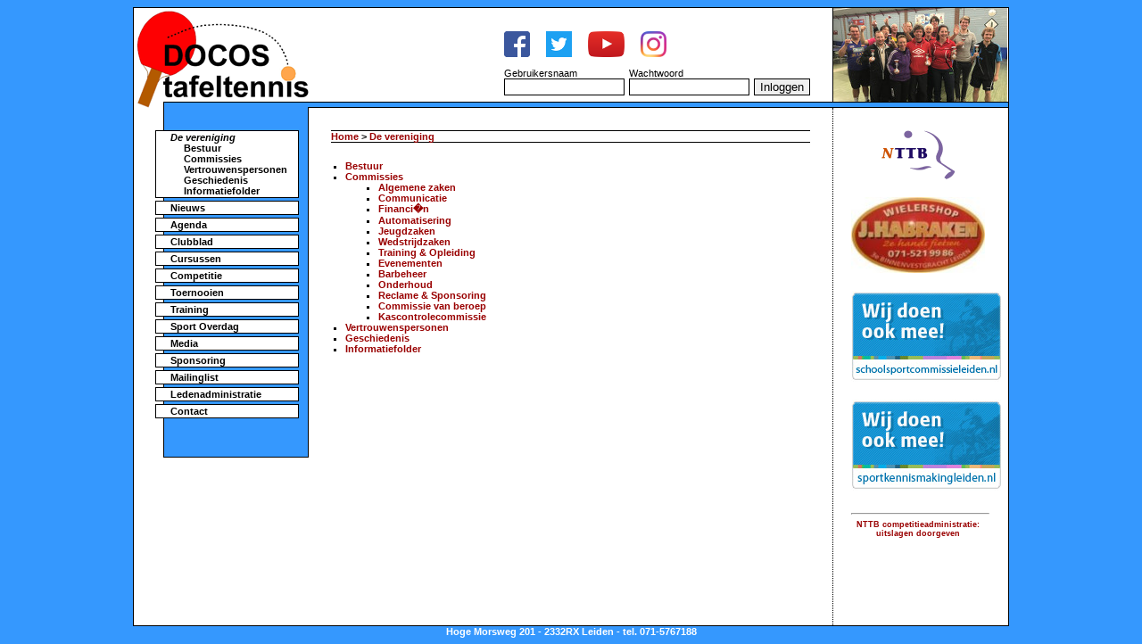

--- FILE ---
content_type: text/html; charset=UTF-8
request_url: https://www.docos.info/index.php?id=18
body_size: 9361
content:

<!DOCTYPE html
     PUBLIC "-//W3C//DTD XHTML 1.0 Transitional//EN"
     "http://www.w3.org/TR/xhtml1/DTD/xhtml1-transitional.dtd">
<html xmlns="http://www.w3.org/1999/xhtml" xml:lang="nl" lang="nl">
<head>
<meta http-equiv="Content-Type" content="text/html; charset=iso-8859-1" />
<title>Docos Tafeltennis</title>
<meta name="description" content="Website van Docos tafeltennis" />
<meta name="keywords" content="tafeltennis, Docos" />
<meta name="author" content="sebastiaan@veijgen.nl" />
<style type="text/css" media="screen, projection"><!--@import "docos.css";--></style>
<style type="text/css" media="print"><!--@import "docos_print.css";--></style>
</head>

<body>
<div id="container">

<div id="header">
<div id="logo">
	<a href="index.php"><img alt="Docos Tafeltennis" src="logo.gif"/></a>
</div>

<div id="headerphoto">
  <img src="pictures/kopfotos/20180129-195x105_ck_dubbel_2017_prijswinnaars.jpg" alt="Fotootje"/>
</div>

<div id="login">
	<p>
             <a href="https://www.facebook.com/DocosTafeltennis" onclick="window.open(this.href);return false;"><img alt="Facebook" src="pictures/facebook.png"/></a>
             <a href="https://twitter.com/DocosTT" onclick="window.open(this.href);return false;"><img alt="Twitter" src="pictures/twitter.png"/></a>
             <a href="https://www.youtube.com/channel/UCDJhpBQCohLuOPJyBHoSbYQ" onclick="window.open(this.href);return false;"><img alt="You Tube" src="pictures/youtube.png"/></a>
             <a href="https://www.instagram.com/docostafeltennis/" onclick="window.open(this.href);return false;"><img alt="Instagram" src="pictures/instagram.png"/></a>
</p>
	<form action="inlog/index.php" method="post">
		<div class="login">
			Gebruikersnaam<br/>
			<input type="text" name="username" size="15"/>
		</div>
		<div class="login">
			Wachtwoord<br/>
			<input type="password" name="password" size="15"/>
		</div>
		<div class="login">
			<br/><input type="submit" name="button" value="Inloggen"/>
		</div>
   </form> 
</div></div>

<div id="links">
<div id="menu">
<div class="menu">
<div class="menu-onder">
<ul class="hoofdmenu">
  <li class="hoofditem"><a href="index.php?id=18" class="selected">De vereniging</a>
    <ul id="SubMenuItem0" class="submenu" >
      <li><a href="index.php?id=20">Bestuur</a></li>
      <li><a href="index.php?id=21">Commissies</a></li>
      <li><a href="index.php?id=574">Vertrouwenspersonen</a></li>
      <li><a href="index.php?id=550">Geschiedenis</a></li>
      <li><a href="index.php?id=19">Informatiefolder</a></li>
    </ul>
  </li>
  <li class="hoofditem"><a href="index.php?id=5">Nieuws</a>
    <ul id="SubMenuItem0" class="submenu" style="display:none">
    </ul>
  </li>
  <li class="hoofditem"><a href="index.php?id=519">Agenda</a>
    <ul id="SubMenuItem0" class="submenu" style="display:none">
    </ul>
  </li>
  <li class="hoofditem"><a href="index.php?id=31">Clubblad</a>
    <ul id="SubMenuItem0" class="submenu" style="display:none">
      <li><a href="index.php?id=64">Algemeen</a></li>
      <li><a href="index.php?id=65">Kopij/email</a></li>
      <li><a href="index.php?id=55">Inleverdata</a></li>
      <li><a href="index.php?id=175">Digitale uitgave</a></li>
    </ul>
  </li>
  <li class="hoofditem"><a href="index.php?id=530">Cursussen</a>
    <ul id="SubMenuItem0" class="submenu" style="display:none">
      <li><a href="index.php?id=532">Jeugdcursus</a></li>
      <li><a href="index.php?id=533">Seniorencursus</a></li>
    </ul>
  </li>
  <li class="hoofditem"><a href="index.php?id=6">Competitie</a>
    <ul id="SubMenuItem0" class="submenu" style="display:none">
      <li><a href="index.php?id=318">Teamindeling</a></li>
      <li><a href="index.php?id=323">Programma's</a></li>
      <li><a href="index.php?id=397">Uitslagen & standen</a></li>
      <li><a href="index.php?id=302">Bardiensten</a></li>
      <li><a href="index.php?id=110">LBTC</a></li>
    </ul>
  </li>
  <li class="hoofditem"><a href="index.php?id=264">Toernooien</a>
    <ul id="SubMenuItem0" class="submenu" style="display:none">
      <li><a href="index.php?id=368">Externe toernooien</a></li>
      <li><a href="index.php?id=350">Formulieren</a></li>
      <li><a href="index.php?id=342">Toernooikalender</a></li>
      <li><a href="index.php?id=348">Geweest</a></li>
    </ul>
  </li>
  <li class="hoofditem"><a href="index.php?id=27">Training</a>
    <ul id="SubMenuItem0" class="submenu" style="display:none">
      <li><a href="index.php?id=95">Trainers</a></li>
      <li><a href="index.php?id=248">Trainingsgroepen</a></li>
      <li><a href="index.php?id=343">Afmelden</a></li>
      <li><a href="index.php?id=35">Opzet</a></li>
    </ul>
  </li>
  <li class="hoofditem"><a href="index.php?id=28">Sport Overdag</a>
    <ul id="SubMenuItem0" class="submenu" style="display:none">
      <li><a href="index.php?id=345">Verandering</a></li>
      <li><a href="index.php?id=101">Wat is dit?</a></li>
    </ul>
  </li>
  <li class="hoofditem"><a href="index.php?id=551">Media</a>
    <ul id="SubMenuItem0" class="submenu" style="display:none">
      <li><a href="index.php?id=196">Fotocarrousel</a></li>
      <li><a href="index.php?id=553">Foto's</a></li>
      <li><a href="index.php?id=552">Video-films</a></li>
    </ul>
  </li>
  <li class="hoofditem"><a href="index.php?id=11">Sponsoring</a>
    <ul id="SubMenuItem0" class="submenu" style="display:none">
      <li><a href="index.php?id=16">Mogelijkheden</a></li>
      <li><a href="index.php?id=15">Club van 50</a></li>
      <li><a href="index.php?id=14">Sponsors</a></li>
    </ul>
  </li>
  <li class="hoofditem"><a href="index.php?id=145">Mailinglist</a>
    <ul id="SubMenuItem0" class="submenu" style="display:none">
      <li><a href="index.php?id=146">Aanmelden</a></li>
      <li><a href="index.php?id=147">Afmelden</a></li>
    </ul>
  </li>
  <li class="hoofditem"><a href="index.php?id=455">Ledenadministratie</a>
    <ul id="SubMenuItem0" class="submenu" style="display:none">
      <li><a href="index.php?id=473">Kosten lidmaatschap</a></li>
      <li><a href="index.php?id=471">Regels lidmaatschap</a></li>
      <li><a href="index.php?id=456">Aanmelden/wijzigen</a></li>
      <li><a href="index.php?id=572">NTTB-App</a></li>
      <li><a href="index.php?id=562">Privacy-verklaring</a></li>
    </ul>
  </li>
  <li class="hoofditem"><a href="index.php?id=33">Contact</a>
    <ul id="SubMenuItem0" class="submenu" style="display:none">
      <li><a href="index.php?id=510">Bestuur</a></li>
      <li><a href="index.php?id=66">Sleuteladres</a></li>
      <li><a href="index.php?id=63">Speeladres</a></li>
      <li><a href="index.php?id=69">Feedback</a></li>
    </ul>
  </li>
</ul>
</div>
</div>
</div>
<div id="ondermenu">
</div>
</div>

<div id="content">
<div id="kruimelpaadje"><p id="broodkruimels"><a href="index.php">Home</a> &gt; <a href="index.php?id=18">De vereniging</a></p></div>
<ul>
<li><a href="index.php?id=20">Bestuur</a>
</li><li><a href="index.php?id=21">Commissies</a>
<ul>
<li><a href="index.php?id=119">Algemene zaken</a>
</li><li><a href="index.php?id=120">Communicatie</a>
</li><li><a href="index.php?id=121">Financi�n</a>
</li><li><a href="index.php?id=130">Automatisering</a>
</li><li><a href="index.php?id=122">Jeugdzaken</a>
</li><li><a href="index.php?id=123">Wedstrijdzaken</a>
</li><li><a href="index.php?id=125">Training & Opleiding</a>
</li><li><a href="index.php?id=44">Evenementen</a>
</li><li><a href="index.php?id=126">Barbeheer</a>
</li><li><a href="index.php?id=529">Onderhoud</a>
</li><li><a href="index.php?id=127">Reclame & Sponsoring</a>
</li><li><a href="index.php?id=129">Commissie van beroep</a>
</li><li><a href="index.php?id=128">Kascontrolecommissie</a>
</li>
</ul></li><li><a href="index.php?id=574">Vertrouwenspersonen</a>
</li><li><a href="index.php?id=550">Geschiedenis</a>
</li><li><a href="index.php?id=19">Informatiefolder</a>
</li>
</ul></div>

<div id="rechts">
<div id="sponsors">
<p class="centreer">
<a href="http://www.nttb.nl/" onclick="window.open(this.href);return false;">
<img src="upload/sponsors/20071227-nttb-logo-klein.gif" alt="NTTB"></a><br />
</p>
<p class="centreer">
<a href="http://wielershophabraken.nl/" onclick="window.open(this.href);return false;">
<img src="upload/sponsors/20160103-wielershophabraken-logo.jpg" alt="Wielershop Habraken"></a><br />
</p>
<p class="centreer">
<a href="http://www.schoolsportcommissieleiden.nl/leiden/schoolsportcommissie/overzicht-aanbod/sport/tafeltennis" onclick="window.open(this.href);return false;">
<img src="upload/sponsors/20160705-banner_schoolsportcommissieleiden.jpg" alt="Schoolsportcommissie"></a><br />
</p>
<p class="centreer">
<a href="http://www.sportkennismakingleiden.nl/leiden/volwassenen/overzicht-aanbod/sport/tafeltennis" onclick="window.open(this.href);return false;">
<img src="upload/sponsors/20160705-banner_sportkennismakingleiden.jpg" alt="Sportkennismaking"></a><br />
</p>
<hr /><p style="text-align:center;"><a href="https://www.nttb-administratie.nl" onclick="window.open(this.href);return false;">NTTB competitie&shy;administratie: <br />uitslagen doorgeven</a></p></div>
</div>

<div id="bottom">
</div>
</div>

<div id="footer">
Hoge Morsweg 201 - 2332RX Leiden - tel. 071-5767188
</div>
</body>

</html>


--- FILE ---
content_type: text/css
request_url: https://www.docos.info/docos.css
body_size: 5650
content:
@charset "iso-8859-1";
/*********************** Global ***********************/
* {
   font-family: verdana, sans-serif;
   list-style-type: none;
   text-align:left;
}

html {
	overflow-y: scroll;
	font-size: 8pt;
}

body {
	background: #3598fe;
}

table {
	border-collapse: collapse;
}

td, th {
	vertical-align:top;
	padding: 0;
}

ul, ol {
	padding: 0;
	margin: 0;
}

#content ul ul, #content ol ol {
	margin-left: 2em;
}


img {
   border: none;
}

input {
	border: 1px solid #000000;
	margin-right: 5px;
}

a {
	color: #990000;
	font-weight:bold;
}

a:link, a:visited {
   text-decoration: none;
}

a:hover {
   text-decoration: underline;
}

.changed {
	font-style: italic;
	font-size: 7pt;
}

pre {
   font-family: courier new, courier, sans-serif;
   font-size: 8pt;
}

.centreer {
   text-align:center;
}

.links {
  float:left;
}


i {
   font-style:italic;
}

h1, h2, h3, h4, h5, h6 {
	font-size: 8pt;
}

/****************************************************/

/********************** Container *********************/
#container {
	width: 980px;
	margin-left: auto;
	margin-right: auto;
	border: 1px solid #000000;
	background: #ffffff;
}
/****************************************************/

/*********************** Header **********************/
#header {
	background: url(line.gif);
	height: 112px;
}

#logo {
	float: left;
}

#login {
	float: right;
	margin: 0;
	margin-top: 15px;
	margin-right: 20px;
	vertical-align:bottom;
}

#login img {
	margin-right: 15px;
}

.login {
	float: left;
}

#headerphoto {
	float: right;
	border-left: 1px solid #000000;
	height: 106px;
	width: 196px;
}
/****************************************************/

/*********************** Links ***********************/
#links {
	clear: left;
	float: left;
	width: 163px;
	padding-left: 33px;
}
/****************************************************/

/*********************** Menu ***********************/
#menu {
	margin: 0;
	padding-top: 25px;
	padding-bottom: 40px;
	background: #3598fe;
	border-left: 1px solid #000000;
	border-right: 1px solid #000000;
	border-bottom: 1px solid #000000;
}

#menu a {
	color: #000000;
	width: 100%;
	padding-left: 15px;
}

#menu a:hover {
   text-decoration: none;
}

.hoofdmenu {
	margin-left: -10px;
	margin-right: 10px;
}

.hoofditem {
	background: #ffffff;
	font-weight: bold;
	margin-bottom: 3px;
	padding: 1px;
	border: 1px solid #000000;
}

.submenu {
	background: #ffffff;
	font-weight: normal;
	padding: 0;
	padding-left: 15px;
}

.selected  {
	font-style: italic;
}

#ondermenu {
	margin-top: 20px;
}
/****************************************************/

/*********************** Content *********************/
#content {
	float: left;
	padding-top: 25px;
	padding-left: 25px;
	padding-right: 25px;
	padding-bottom: 25px;
	width: 537px;
	min-height: 530px;
	border-right: 1px dotted #000000;
}

#kruimelpaadje p {
	margin: 0;
	margin-bottom: 20px;
	border-top: 1px solid #000000;
	border-bottom: 1px solid #000000;
	font-weight: bold;
}

#content ul li {
	list-style-type: square;
	margin-left: 16px;
	list-style-position: outside;
}

#content ol li {
	list-style-type: decimal;
	margin-left: 25px;
	list-style-position: outside;
}

#content td p, #content td h3, #content td h2, #content th p, #content th h3, #content td h2 {
   margin:0 1em 1em 0;
}

#content .keuzebalk {
   font-size: 7pt;
}

table.agenda {
	border-style: solid; 
	border-width: 1px;
	border-color:#990000;
	width: 100%;
}

table.agenda td, table.agenda th {
	border-style: dotted; 
	border-width:1px; 
	border-color:#990000; 
	padding: 0.2em;
}

#content table.agenda td p, #content table.agenda th p {
   margin:0;
}

table.kader {
	border: 1px solid #000;
/*	width: 100%; */
}

.kader td, .kader th {
	border: 1px solid #000;
	padding: 0.2em;
}

#content .mededelingen {
	border: 1px solid #000;
	width: 200px;
	float:right;
	margin: 0 0 10px 10px;
/*	margin-left:10px;
	margin-bottom: 10px; */
	padding:0px 10px;
}

#content .mededelingen a {
	font-weight: bold;	
}

#content img {
	margin-right:1em;
}


/****************************************************/

/*********************** Rechts **********************/
#rechts {
	float: left;
	padding-top: 25px;
	padding-left: 20px;
	padding-right: 0;
	padding-bottom: 25px;
	width:155px;
}

#sponsors p {
	margin: 0;
	padding: 0;
	padding-bottom: 20px;
	width:150px;
	font-size:7pt;
}

#sponsors h3 {
	padding: 0;
	margin: 0.5em 0;
}

#sponsors p.agenda  {
	margin: 0;
	padding: 1em 0 0 0;
	width:150px;
	font-size:7pt;
}

/****************************************************/

/*********************** Bottom **********************/
#bottom {
	clear: both;
}
/****************************************************/

/*********************** Footer **********************/
#footer {
	font-weight: bold;
	color: #ffffff;
	text-align: center;
}
/****************************************************/

/*********************** News ***********************/
.nieuws {
/*	border-top: 1px solid #000000; */
}

.nieuws a {
	font-weight: bold;
}

.nieuwsheaders tr {
	padding-top: 20px;
}

.geenmarges {
	margin-top: 0;
	margin-bottom: 0;
}

.geenmarges th{
	vertical-align: top;
	text-align: left;
	font-weight: normal;
	padding-left: 0;
}
/****************************************************/

/************************ Poll ************************/
.poll {
	width: 163px;
	border-bottom: 1px solid #000000;
	margin-bottom: 20px;
}

.poll *{
	font-size: 8pt;
}

.poll h1 {
	margin: 0;
	margin-bottom: 5px;
	border-top: 1px solid #000000;
	border-bottom: 1px solid #000000;
}

.poll p {
	margin: 0;
	padding-top: 5px;
}

.poll  form {
	margin: 0;
}

.poll input {
	border: none;
}

.poll p input {
	border: 1px solid #000000;
}

/****************************************************/


--- FILE ---
content_type: text/css
request_url: https://www.docos.info/docos_print.css
body_size: 5522
content:
@charset "iso-8859-1";
/*********************** Global ***********************/
* {
   font-family: verdana, sans-serif;
   list-style-type: none;
   text-align:left;
}

html {
	overflow-y: scroll;
	font-size: 12pt;
}

body {
	background: #fff;
}

table {
	border-collapse: collapse;
}

td, th {
	vertical-align:top;
	padding: 0;
}

ul, ol {
	padding: 0;
	margin: 0;
}

img {
   border: none;
}

input {
/*	border: 1px solid #000000; */
	margin-right: 5px;
}

a {
	color: #990000;
}

a:link, a:visited {
   text-decoration: none;
}

a:hover {
   text-decoration: underline;
}

.changed {
	font-style: italic;
	font-size: 7pt;
}

pre {
   font-family: courier new, courier, sans-serif;
   font-size: 10pt;
}

.centreer {
   text-align:center;
}

i {
   font-style:italic;
}

h1, h2, h3, h4, h5, h6 {
	font-size: 10pt;
}

/****************************************************/

/********************** Container *********************/
#container {
	width: 1000px;
/*	margin-left: auto;
	margin-right: auto;
	border: 1px solid #000000;
	background: #ffffff; */
	float:left;
}
/****************************************************/

/*********************** Header **********************/
#header {
	background: url(line.gif);
	height: 112px;
}

#logo {
	float: left;
}

#login {
	float: right;
	margin: 0;
	margin-top: 70px;
	margin-right: 20px;
	display:none;
}

.login {
	float: left;
}

#headerphoto {
	float: right;
/*	border-left: 1px solid #000000; */
	height: 106px;
	width: 196px;
	display:none;
}
/****************************************************/

/*********************** Links ***********************/
#links {
	clear: left;
	float: left;
	width: 163px;
	padding-left: 33px;
	display:none;
}
/****************************************************/

/*********************** Menu ***********************/
#menu {
	margin: 0;
	padding-top: 25px;
	padding-bottom: 40px;
	background: #3598fe;
/* 	border-left: 1px solid #000000; 
	border-right: 1px solid #000000;
	border-bottom: 1px solid #000000; */
}

#menu a {
	color: #000000;
	width: 100%;
	padding-left: 15px;
}

#menu a:hover {
   text-decoration: none;
}

.hoofdmenu {
	margin-left: -10px;
	margin-right: 10px;
}

.hoofditem {
	background: #ffffff;
	font-weight: bold;
	margin-bottom: 3px;
	padding: 1px;
/*	border: 1px solid #000000; */
}

.submenu {
	background: #ffffff;
	font-weight: normal;
	padding: 0;
	padding-left: 15px;
}

.selected  {
	font-style: italic;
}

#ondermenu {
	margin-top: 20px;
}
/****************************************************/

/*********************** Content *********************/
#content {
	float: left;
	padding-top: 25px;
	padding-left: 25px;
	padding-right: 25px;
	padding-bottom: 25px;
	width: 950px;
	min-height: 530px;
/*	border-right: 1px dotted #000000; */
}

#kruimelpaadje p {
	margin: 0;
	margin-bottom: 20px;
/*	border-top: 1px solid #000000; 
	border-bottom: 1px solid #000000; */
	font-weight: bold;
	display:none;
}

#content ul li {
	list-style-type: square;
	margin-left: 16px;
	list-style-position: outside;
}

#content ol li {
	list-style-type: decimal;
	margin-left: 25px;
	list-style-position: outside;
}

#content td p, #content td h3, #content td h2, #content th p, #content th h3, #content td h2 {
   margin:0 1em 1em 0;
}

#content .keuzebalk {
   font-size: 7pt;
}

table.agenda {
	border-style: solid; 
	border-width: 1px;
	border-color:#990000;
	width: 100%;
}

table.agenda td, table.agenda th {
	border-style: dotted; 
	border-width:1px; 
	border-color:#990000; 
	padding: 0.2em;
}

#content table.agenda td p, #content table.agenda th p {
   margin:0;
}

table.kader {
	border: 1px solid #000;
	width: 100%;
}

.kader td, .kader th {
	border: 1px solid #000;
	padding: 0.2em;
}

/****************************************************/

/*********************** Rechts **********************/
#rechts {
	float: left;
	padding-top: 25px;
	padding-left: 20px;
	padding-right: 0;
	padding-bottom: 25px;
	width:155px;
	display:none;
}

#sponsors p {
	margin: 0;
	padding: 0;
	padding-bottom: 20px;
	width:150px;
	font-size:7pt;
}

#sponsors h3 {
	padding: 0;
	margin: 0.5em 0;
}

#sponsors p.agenda  {
	margin: 0;
	padding: 1em 0 0 0;
	width:150px;
	font-size:7pt;
}

/****************************************************/

/*********************** Bottom **********************/
#bottom {
	clear: both;
}
/****************************************************/

/*********************** Footer **********************/
#footer {
	font-weight: bold;
	color: #cccccc;
	text-align: center;
	display:none;
}
/****************************************************/

/*********************** News ***********************/
.nieuwsheaders p {
	margin: 0;
	margin-bottom: 15px;
	width: 537px;
	border-top: 1px solid #000000;
}

.nieuwsheaders a {
	font-weight: bold;
}

.nieuwsheaders tr {
	padding-top: 20px;
}

.geenmarges {
	width: 100%;
	border-top: 1px solid #000000;
	margin-bottom: 10px;
	border-bottom: 1px solid #000000;
}

.geenmarges th{
	vertical-align: top;
	text-align: left;
	font-weight: normal;
	padding-left: 0;
}

#toIndex {
	display:none;
}

/****************************************************/

/************************ Poll ************************/
.poll {
	width: 163px;
	border-bottom: 1px solid #000000;
	margin-bottom: 20px;
}

.poll *{
	font-size: 8pt;
}

.poll h1 {
	margin: 0;
	margin-bottom: 5px;
	border-top: 1px solid #000000;
	border-bottom: 1px solid #000000;
}

.poll p {
	margin: 0;
	padding-top: 5px;
}

.poll  form {
	margin: 0;
}

.poll input {
	border: none;
}

.poll p input {
	border: 1px solid #000000;
}

/****************************************************/